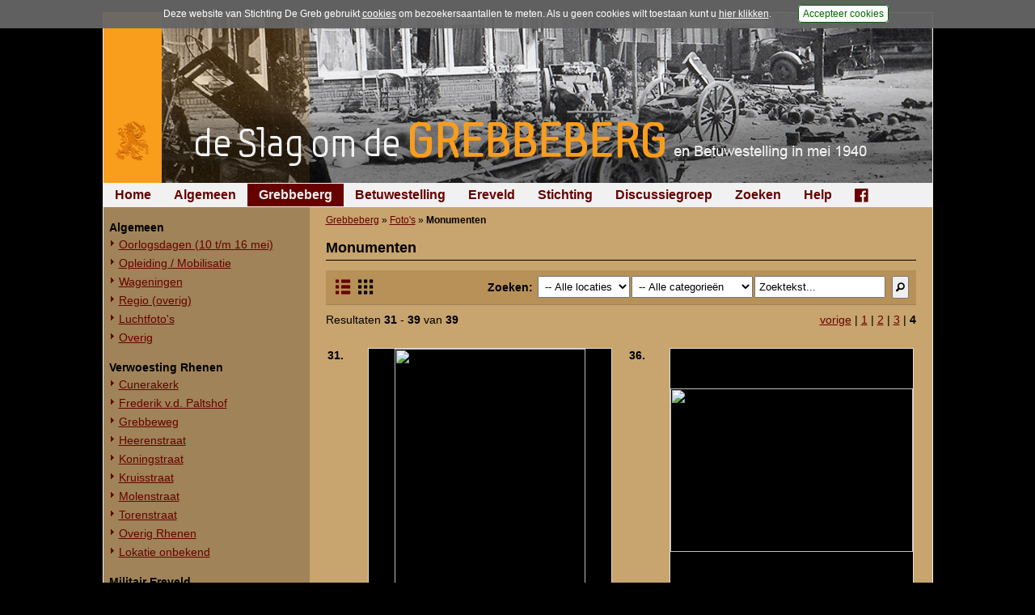

--- FILE ---
content_type: text/html; charset=UTF-8
request_url: https://www.grebbeberg.nl/index.php?page=monumenten&p=4&imgmode=1
body_size: 4324
content:
<!DOCTYPE html>
<html lang="nl">
<head>
   <meta name="viewport" content="width=device-width, initial-scale=1, maximum-scale=1" />
   <meta http-equiv="Content-Type" content="text/html; charset=utf-8" />
   <meta http-equiv="Content-Language" content="nl">
   <meta name="author" content="Stichting De Greb - www.grebbeberg.nl" />
   <meta name="robots" content="index,follow" />

   <title>Monumenten - De Slag om de Grebbeberg en Betuwestelling in mei 1940</title>

   <link rel="stylesheet" href="css/greb_main_2015.css?ver=20182" type="text/css" media="all" />
   <link rel="stylesheet" href="css/greb_main_print.css?ver=20182" type="text/css" media="print" />
   <link rel="stylesheet" href="css/lightbox.css" type="text/css" media="screen" />
   <link rel="stylesheet" href="css/foundation-icons.css" type="text/css" media="all" />

   <link rel="icon" href="images/favicon.ico" type="image/x-icon"/>
   <link rel="shortcut icon" href="images/favicon.ico" type="image/x-icon"/>

   <script src="js/greb_lib.js" type="text/javascript"></script>
   <script src="js/prototype.js" type="text/javascript"></script>
   <script src="js/scriptaculous.js" type="text/javascript"></script>
   <script src="js/effects.js" type="text/javascript"></script>
   <script src="js/builder.js" type="text/javascript"></script>
   <script src="js/lightbox.js" type="text/javascript"></script>

   
   <script type="text/javascript">
      window.onload = adjustLayout;

      function adjustLayout() {
         adjustLayoutElem('main', 280);
      } /* end adjustLayout */
   </script>
   

   
</head>
<body>
<div id="pagewrapper">
   <div id="content">

      <div id="photoheading" style="background: #000000 url('images/headings_2015/banner_greb_2015_13.jpg') no-repeat right top;"><a href="https://www.grebbeberg.nl/" alt="De Slag om de Grebbeberg en Betuwestelling in mei 1940" title="De Slag om de Grebbeberg en Betuwestelling in mei 1940"><img src="images/headings_2015/heading_grebbeberg_2015.png" /></a></div>

      <div id="menu_horiz">
         <ul>

<li><a href="https://www.grebbeberg.nl/">Home</a>

</li>

<li><a href="https://www.grebbeberg.nl/index.php?page=algemeen-12">Algemeen</a>

</li>

<li class="activeparent"><a class="activeparent" href="https://www.grebbeberg.nl/index.php?page=de-slag-om-de-grebbeberg">Grebbeberg</a>

</li>

<li><a href="https://www.grebbeberg.nl/index.php?page=betuwestelling">Betuwestelling</a>

</li>

<li><a href="https://www.grebbeberg.nl/index.php?page=militair_ereveld_grebbeberg">Ereveld</a>

</li>

<li><a href="https://www.grebbeberg.nl/index.php?page=stichting-de-greb-introductie">Stichting</a>

</li>

<li><a href="https://www.grebbeberg.nl/index.php?page=forum_discussiegroep">Discussiegroep</a>

</li>

<li><a href="https://www.grebbeberg.nl/index.php?page=zoeken">Zoeken</a>

</li>

<li><a href="https://www.grebbeberg.nl/index.php?page=help">Help</a>

</li>

<li><a href="https://www.facebook.com/StichtingDeGreb" target="_blank"><div class="fblink"><i class="fi-social-facebook"></i></div></a>

</li>
</ul>

      </div>

      <div id="sidebar"><div id="menu_vert"><ul><li><br/><ul>

<li class="sectionheader">Algemeen

</li>

<li><a href="https://www.grebbeberg.nl/index.php?page=oorlogsdagen-10-t-m-16-mei">Oorlogsdagen (10 t/m 16 mei)</a>

</li>

<li><a href="https://www.grebbeberg.nl/index.php?page=opleiding-mobilisatie">Opleiding / Mobilisatie</a>

</li>

<li><a href="https://www.grebbeberg.nl/index.php?page=wageningen">Wageningen</a>

</li>

<li><a href="https://www.grebbeberg.nl/index.php?page=regio-overig">Regio (overig)</a>

</li>

<li><a href="https://www.grebbeberg.nl/index.php?page=luchtfoto-s">Luchtfoto&#39;s</a>

</li>

<li><a href="https://www.grebbeberg.nl/index.php?page=overig">Overig</a>

</li>

<li class="separator" style="list-style-type: none;"> <hr />


</li>

<li class="sectionheader">Verwoesting Rhenen

</li>

<li><a href="https://www.grebbeberg.nl/index.php?page=cunerakerk">Cunerakerk</a>

</li>

<li><a href="https://www.grebbeberg.nl/index.php?page=frederik-v-d-paltshof">Frederik v.d. Paltshof</a>

</li>

<li><a href="https://www.grebbeberg.nl/index.php?page=grebbeweg">Grebbeweg</a>

</li>

<li><a href="https://www.grebbeberg.nl/index.php?page=heerenstraat">Heerenstraat</a>

</li>

<li><a href="https://www.grebbeberg.nl/index.php?page=koningstraat">Koningstraat</a>

</li>

<li><a href="https://www.grebbeberg.nl/index.php?page=kruisstraat">Kruisstraat</a>

</li>

<li><a href="https://www.grebbeberg.nl/index.php?page=molenstraat">Molenstraat</a>

</li>

<li><a href="https://www.grebbeberg.nl/index.php?page=torenstraat">Torenstraat</a>

</li>

<li><a href="https://www.grebbeberg.nl/index.php?page=overig-2">Overig Rhenen</a>

</li>

<li><a href="https://www.grebbeberg.nl/index.php?page=lokatie-onbekend">Lokatie onbekend</a>

</li>

<li class="separator" style="list-style-type: none;"> <hr />


</li>

<li class="sectionheader">Militair Ereveld

</li>

<li><a href="https://www.grebbeberg.nl/index.php?page=militair-ereveld-2">Algemeen</a>

</li>

<li><a href="https://www.grebbeberg.nl/index.php?page=berging-en-identificatie">Berging en identificatie</a>

</li>

<li><a href="https://www.grebbeberg.nl/index.php?page=nederlandse-graven">Nederlandse graven</a>

</li>

<li><a href="https://www.grebbeberg.nl/index.php?page=duitse-graven">Duitse graven</a>

</li>

<li class="currentpage"><a class="activeparent" href="https://www.grebbeberg.nl/index.php?page=monumenten">Monumenten</a>

</li>

<li><a href="https://www.grebbeberg.nl/index.php?page=naoorlogs">Naoorlogs</a>

</li>

<li class="separator" style="list-style-type: none;"> <hr />


</li>

<li class="sectionheader">Lokaties

</li>

<li><a href="https://www.grebbeberg.nl/index.php?page=straatweg-rhenen-wageningen">Straatweg Rhenen-Wageningen</a>

</li>

<li><a href="https://www.grebbeberg.nl/index.php?page=omgeving-bij-de-grebbesluis">Omgeving bij de Grebbesluis</a>

</li>

<li><a href="https://www.grebbeberg.nl/index.php?page=stellingen">Stellingen</a>

</li>

<li><a href="https://www.grebbeberg.nl/index.php?page=spoorbrug-over-de-rijn">Spoorbrug over de Rijn</a>

</li>

<li><a href="https://www.grebbeberg.nl/index.php?page=het-viaduct">Het Viaduct en omgeving</a>

</li>

<li><a href="https://www.grebbeberg.nl/index.php?page=ouwehand-s-dierenpark-2">Ouwehand&#39;s Dierenpark</a>

</li>

<li><a href="https://www.grebbeberg.nl/index.php?page=hotels-en-restaurants">Hotels en Restaurants</a>

</li>

<li><a href="https://www.grebbeberg.nl/index.php?page=fotos-actuele-situatie-objecten">Actuele situatie objecten</a>

</li>

<li class="separator" style="list-style-type: none;"> <hr />


</li>

<li class="sectionheader">Legeronderdelen

</li>

<li><a href="https://www.grebbeberg.nl/index.php?page=staf-8-r-i-2">Staf 8 R.I.</a>

</li>

<li><a href="https://www.grebbeberg.nl/index.php?page=staf-i-8-r-i">Staf I-8 R.I.</a>

</li>

<li><a href="https://www.grebbeberg.nl/index.php?page=fotos-1-i-8-r-i">1-I-8 R.I.</a>

</li>

<li><a href="https://www.grebbeberg.nl/index.php?page=3-i-8-r-i">3-I-8 R.I.</a>

</li>

<li><a href="https://www.grebbeberg.nl/index.php?page=mitrailleurcompagnie-i-8-r-i">Mitrailleurcompagnie I-8 R.I.</a>

</li>

<li><a href="https://www.grebbeberg.nl/index.php?page=fotos-staf-ii-8-r-i">Staf II-8 R.I.</a>

</li>

<li><a href="https://www.grebbeberg.nl/index.php?page=fotos-1-ii-8-r-i">1-II-8 R.I.</a>

</li>

<li><a href="https://www.grebbeberg.nl/index.php?page=2-ii-8-r-i-2">2-II-8 R.I.</a>

</li>

<li><a href="https://www.grebbeberg.nl/index.php?page=3-ii-8-r-i-2">3-II-8 R.I.</a>

</li>

<li><a href="https://www.grebbeberg.nl/index.php?page=staf-iii-8-r-i-2">Staf III-8 R.I.</a>

</li>

<li><a href="https://www.grebbeberg.nl/index.php?page=fotos-1-iii-8-r-i">1-III-8 R.I.</a>

</li>

<li><a href="https://www.grebbeberg.nl/index.php?page=2-iii-8-r-i">2-III-8 R.I.</a>

</li>

<li><a href="https://www.grebbeberg.nl/index.php?page=3-iii-8-r-i">3-III-8 R.I.</a>

</li>

<li><a href="https://www.grebbeberg.nl/index.php?page=mitrailleurcompagnie-iii-8-r-i">Mitrailleurcompagnie III-8 R.I.</a>

</li>

<li><a href="https://www.grebbeberg.nl/index.php?page=8e-compagnie-pag-2">8e Compagnie Pag.</a>

</li>

<li><a href="https://www.grebbeberg.nl/index.php?page=8e-compagnie-mortieren">8e Compagnie Mortieren</a>

</li>

<li><a href="https://www.grebbeberg.nl/index.php?page=8e-regiment-artillerie-2">8e Regiment Artillerie</a>

</li>

<li><a href="https://www.grebbeberg.nl/index.php?page=4e-mitrailleurcompagnie-4-m-c-3">4e Mitrailleurcompagnie (4 M.C.)</a>

</li>

<li><a href="https://www.grebbeberg.nl/index.php?page=fotos-ii-11-r-i">II-11 R.I.</a>

</li>

<li><a href="https://www.grebbeberg.nl/index.php?page=2-iii-11-r-i">2-III-11 R.I.</a>

</li>

<li><a href="https://www.grebbeberg.nl/index.php?page=fotos-mitrailleurcompagnie-ii-19-r-i">Mitrailleurcompagnie II-19 R.I.</a>

</li>

<li><a href="https://www.grebbeberg.nl/index.php?page=19e-regiment-infanterie-2">Staf III-19 R.I.</a>

</li>

<li><a href="https://www.grebbeberg.nl/index.php?page=fotos-1-iii-19-r-i">1-III-19 R.I.</a>

</li>

<li><a href="https://www.grebbeberg.nl/index.php?page=fotos-2-iii-19-r-i">2-III-19 R.I.</a>

</li>

<li><a href="https://www.grebbeberg.nl/index.php?page=fotos-3-iii-19-r-i">3-III-19 R.I.</a>

</li>

<li><a href="https://www.grebbeberg.nl/index.php?page=fotos-Mitrailleurcompagnie-III-19-R-I">Mitrailleurcompagnie III-19 R.I.</a>

</li>

<li><a href="https://www.grebbeberg.nl/index.php?page=fotos-19e-compagnie-pag">19e Compagnie Pag.</a>

</li>

<li><a href="https://www.grebbeberg.nl/index.php?page=fotos-15e-regiment-artillerie">15e Regiment Artillerie</a>

</li>

<li><a href="https://www.grebbeberg.nl/index.php?page=luchtwachtdienst">Luchtwachtdienst</a>

</li>

<li><a href="https://www.grebbeberg.nl/index.php?page=24e-regiment-infanterie">24e Regiment Infanterie</a>

</li>

<li><a href="https://www.grebbeberg.nl/index.php?page=29e-regiment-infanterie-2">29e Regiment Infanterie</a>

</li>

<li><a href="https://www.grebbeberg.nl/index.php?page=fotos-4e-regiment-huzaren">4e Regiment Huzaren</a>

</li>

<li><a href="https://www.grebbeberg.nl/index.php?page=opbouwdienst-od">Opbouwdienst (OD)</a>

</li>

<li><a href="https://www.grebbeberg.nl/index.php?page=1-iv-bataljon-pag-2">1-IV Bataljon Pag.</a>

</li>

<li class="separator" style="list-style-type: none;"> <hr />


</li>
</ul>
</li></ul></div></div>

      <div id="main">
         <div class="breadcrumbs"><a href="https://www.grebbeberg.nl/index.php?page=de-slag-om-de-grebbeberg">Grebbeberg</a> &raquo; <a href="https://www.grebbeberg.nl/index.php?page=foto-s-2">Foto&#39;s</a> &raquo; <span class="lastitem">Monumenten</span></div>

         <div id="pcontent">
            <h1>Monumenten</h1>
            <div style="display:inline-block; width: 100%; height: auto; margin-bottom: 5px; padding-top: 5px; padding-bottom: 5px; background-color: #B79157; border-bottom: 1px solid #a08358;">
               <form id="formSearchBB" method="get" action="/index.php">
               <input type="hidden" name="page" value="monumenten" />
               <input type="hidden" name="imgmode" value="1" />
               <table cellspacing="2" cellpadding="2" align="right" width="100%">
               <tr>
                  <td width="100%">
                  <a  title="Kleine thumbnails met beschrijving" class="browsemode" href="/index.php?page=monumenten&p=4&imgmode=0"><i class="fi-list-thumbnails"></i></a><a  title="Grote thumbnails" class="browsemode selected" href="#"><i class="fi-thumbnails"></i></a>
                   </td>
                   <td nowrap>&nbsp;<b><label for="imgphrase">Zoeken</label>:</b>&nbsp;</td>
                   <td>
                        <select name="imgsite" id="imgsite" size="1">
                           <option value="" selected>-- Alle locaties</option>
                           <option value="GREB">Grebbeberg</option>
                           <option value="BETUWE">Betuwestelling</option>
                        </select>
                   </td>
                   <td>
                        <select name="imgcat" id="imgcat" size="1">
                           <option value="" selected>-- Alle categorie&euml;n</option>
                           <option value="FOTOS">Foto's</option>
                           <option value="PRENTBRIEFKAARTEN">Prentbriefkaarten</option>
                           <option value="OVERZICHTSKAARTEN">Schetsen en kaarten</option>
                        </select>
                   </td>
                   <td><input type="text" id="imgphrase" style="width: 150px;" name="imgphrase" size="30" maxlength="50" value="Zoektekst..." onfocus="if(this.value==this.defaultValue) this.value='';" onblur="if(this.value=='') this.value=this.defaultValue;"/></td>
                   <td>&nbsp;</td>
                   <td align="right"><button name="submit" type="submit"><i class="fi-magnifying-glass"></i></button></td>
               </tr>
               </table>
               </form>
            </div><div style="width: 100%; padding-bottom: 10px;"><div style="width: 70%; float: right; text-align: right;"><a href="/index.php?page=monumenten&p=3&imgmode=1">vorige</a> | <a href="/index.php?page=monumenten&p=1&imgmode=1">1</a> | <a href="/index.php?page=monumenten&p=2&imgmode=1">2</a> | <a href="/index.php?page=monumenten&p=3&imgmode=1">3</a> | <b>4</b></div><div style="width: 29%;">Resultaten <b>31</b> - <b>39</b> van <b>39</b></div></div><p><table border="0" cellspacing="0" cellpadding="0" width="100%"><tr valign="top"><td width="49%">
   <table cellspacing="2" cellpadding="2" border="0" width="356">
   <tr valign="top">
      <td width="1%" align="right"><B>31.</B>&nbsp;</TD>
      <td width="99%" align="right">
         <table class="browsePhoto" cellspacing=0 cellpadding=0 border=0 width="302">
         <tr><td bgcolor="#dddddd" colspan="3"><img border="0" src="images/e.gif" width="302" height="1"></td></tr>
         <tr valign="middle">
            <td bgcolor="#dddddd"><img border="0" src="images/e.gif" width="1" height="300"></td>
            <td bgcolor="#000000" width="300" align="center"><a title="Klik hier voor een uitvergroting en meer informatie" style="font-size: 1px !important; line-height: 0.1em !important;" href="index.php?page=photo&pid=10776"><img border="0" src="https://beeldbank.grebbeberg.nl/images/greb/foto/thumbs300/gr/greb_180513_03.jpg" width="236" height="300"></a></td>
            <td bgcolor="#dddddd"><img border="0" src="images/e.gif" width="1" height="300"></td>
         </tr>
         <tr><td bgcolor="#dddddd" colspan="3"><img border="0" src="images/e.gif" width="150" height="1"></td></tr>
         </table>
      </td>
   </tr>
   </table></td><td nowrap width="2%">&nbsp;</td><td width="49%">
   <table cellspacing="2" cellpadding="2" border="0" width="356">
   <tr valign="top">
      <td width="1%" align="right"><B>36.</B>&nbsp;</TD>
      <td width="99%" align="right">
         <table class="browsePhoto" cellspacing=0 cellpadding=0 border=0 width="302">
         <tr><td bgcolor="#dddddd" colspan="3"><img border="0" src="images/e.gif" width="302" height="1"></td></tr>
         <tr valign="middle">
            <td bgcolor="#dddddd"><img border="0" src="images/e.gif" width="1" height="300"></td>
            <td bgcolor="#000000" width="300" align="center"><a title="Klik hier voor een uitvergroting en meer informatie" style="font-size: 1px !important; line-height: 0.1em !important;" href="index.php?page=photo&pid=11332"><img border="0" src="https://beeldbank.grebbeberg.nl/images/greb/foto/thumbs300/gr/greb_251215_019.jpg" width="300" height="202"></a></td>
            <td bgcolor="#dddddd"><img border="0" src="images/e.gif" width="1" height="300"></td>
         </tr>
         <tr><td bgcolor="#dddddd" colspan="3"><img border="0" src="images/e.gif" width="150" height="1"></td></tr>
         </table>
      </td>
   </tr>
   </table></td></tr><tr valign="top"><td width="49%">
   <table cellspacing="2" cellpadding="2" border="0" width="356">
   <tr valign="top">
      <td width="1%" align="right"><B>32.</B>&nbsp;</TD>
      <td width="99%" align="right">
         <table class="browsePhoto" cellspacing=0 cellpadding=0 border=0 width="302">
         <tr><td bgcolor="#dddddd" colspan="3"><img border="0" src="images/e.gif" width="302" height="1"></td></tr>
         <tr valign="middle">
            <td bgcolor="#dddddd"><img border="0" src="images/e.gif" width="1" height="300"></td>
            <td bgcolor="#000000" width="300" align="center"><a title="Klik hier voor een uitvergroting en meer informatie" style="font-size: 1px !important; line-height: 0.1em !important;" href="index.php?page=photo&pid=10940"><img border="0" src="https://beeldbank.grebbeberg.nl/images/greb/foto/thumbs300/gr/greb_060114_01.jpg" width="201" height="300"></a></td>
            <td bgcolor="#dddddd"><img border="0" src="images/e.gif" width="1" height="300"></td>
         </tr>
         <tr><td bgcolor="#dddddd" colspan="3"><img border="0" src="images/e.gif" width="150" height="1"></td></tr>
         </table>
      </td>
   </tr>
   </table></td><td nowrap width="2%">&nbsp;</td><td width="49%">
   <table cellspacing="2" cellpadding="2" border="0" width="356">
   <tr valign="top">
      <td width="1%" align="right"><B>37.</B>&nbsp;</TD>
      <td width="99%" align="right">
         <table class="browsePhoto" cellspacing=0 cellpadding=0 border=0 width="302">
         <tr><td bgcolor="#dddddd" colspan="3"><img border="0" src="images/e.gif" width="302" height="1"></td></tr>
         <tr valign="middle">
            <td bgcolor="#dddddd"><img border="0" src="images/e.gif" width="1" height="300"></td>
            <td bgcolor="#000000" width="300" align="center"><a title="Klik hier voor een uitvergroting en meer informatie" style="font-size: 1px !important; line-height: 0.1em !important;" href="index.php?page=photo&pid=11544"><img border="0" src="https://beeldbank.grebbeberg.nl/images/greb/foto/thumbs300/gr/greb_16052017_010.jpg" width="208" height="300"></a></td>
            <td bgcolor="#dddddd"><img border="0" src="images/e.gif" width="1" height="300"></td>
         </tr>
         <tr><td bgcolor="#dddddd" colspan="3"><img border="0" src="images/e.gif" width="150" height="1"></td></tr>
         </table>
      </td>
   </tr>
   </table></td></tr><tr valign="top"><td width="49%">
   <table cellspacing="2" cellpadding="2" border="0" width="356">
   <tr valign="top">
      <td width="1%" align="right"><B>33.</B>&nbsp;</TD>
      <td width="99%" align="right">
         <table class="browsePhoto" cellspacing=0 cellpadding=0 border=0 width="302">
         <tr><td bgcolor="#dddddd" colspan="3"><img border="0" src="images/e.gif" width="302" height="1"></td></tr>
         <tr valign="middle">
            <td bgcolor="#dddddd"><img border="0" src="images/e.gif" width="1" height="300"></td>
            <td bgcolor="#000000" width="300" align="center"><a title="Klik hier voor een uitvergroting en meer informatie" style="font-size: 1px !important; line-height: 0.1em !important;" href="index.php?page=photo&pid=11144"><img border="0" src="https://beeldbank.grebbeberg.nl/images/greb/foto/thumbs300/fa/fambroekman_07.jpg" width="184" height="300"></a></td>
            <td bgcolor="#dddddd"><img border="0" src="images/e.gif" width="1" height="300"></td>
         </tr>
         <tr><td bgcolor="#dddddd" colspan="3"><img border="0" src="images/e.gif" width="150" height="1"></td></tr>
         </table>
      </td>
   </tr>
   </table></td><td nowrap width="2%">&nbsp;</td><td width="49%">
   <table cellspacing="2" cellpadding="2" border="0" width="356">
   <tr valign="top">
      <td width="1%" align="right"><B>38.</B>&nbsp;</TD>
      <td width="99%" align="right">
         <table class="browsePhoto" cellspacing=0 cellpadding=0 border=0 width="302">
         <tr><td bgcolor="#dddddd" colspan="3"><img border="0" src="images/e.gif" width="302" height="1"></td></tr>
         <tr valign="middle">
            <td bgcolor="#dddddd"><img border="0" src="images/e.gif" width="1" height="300"></td>
            <td bgcolor="#000000" width="300" align="center"><a title="Klik hier voor een uitvergroting en meer informatie" style="font-size: 1px !important; line-height: 0.1em !important;" href="index.php?page=photo&pid=11605"><img border="0" src="https://beeldbank.grebbeberg.nl/images/greb/foto/thumbs300/kr/kranslegging_grebbebereg_1965.jpg" width="212" height="300"></a></td>
            <td bgcolor="#dddddd"><img border="0" src="images/e.gif" width="1" height="300"></td>
         </tr>
         <tr><td bgcolor="#dddddd" colspan="3"><img border="0" src="images/e.gif" width="150" height="1"></td></tr>
         </table>
      </td>
   </tr>
   </table></td></tr><tr valign="top"><td width="49%">
   <table cellspacing="2" cellpadding="2" border="0" width="356">
   <tr valign="top">
      <td width="1%" align="right"><B>34.</B>&nbsp;</TD>
      <td width="99%" align="right">
         <table class="browsePhoto" cellspacing=0 cellpadding=0 border=0 width="302">
         <tr><td bgcolor="#dddddd" colspan="3"><img border="0" src="images/e.gif" width="302" height="1"></td></tr>
         <tr valign="middle">
            <td bgcolor="#dddddd"><img border="0" src="images/e.gif" width="1" height="300"></td>
            <td bgcolor="#000000" width="300" align="center"><a title="Klik hier voor een uitvergroting en meer informatie" style="font-size: 1px !important; line-height: 0.1em !important;" href="index.php?page=photo&pid=11145"><img border="0" src="https://beeldbank.grebbeberg.nl/images/greb/foto/thumbs300/fa/fambroekman_04.jpg" width="300" height="192"></a></td>
            <td bgcolor="#dddddd"><img border="0" src="images/e.gif" width="1" height="300"></td>
         </tr>
         <tr><td bgcolor="#dddddd" colspan="3"><img border="0" src="images/e.gif" width="150" height="1"></td></tr>
         </table>
      </td>
   </tr>
   </table></td><td nowrap width="2%">&nbsp;</td><td width="49%">
   <table cellspacing="2" cellpadding="2" border="0" width="356">
   <tr valign="top">
      <td width="1%" align="right"><B>39.</B>&nbsp;</TD>
      <td width="99%" align="right">
         <table class="browsePhoto" cellspacing=0 cellpadding=0 border=0 width="302">
         <tr><td bgcolor="#dddddd" colspan="3"><img border="0" src="images/e.gif" width="302" height="1"></td></tr>
         <tr valign="middle">
            <td bgcolor="#dddddd"><img border="0" src="images/e.gif" width="1" height="300"></td>
            <td bgcolor="#000000" width="300" align="center"><a title="Klik hier voor een uitvergroting en meer informatie" style="font-size: 1px !important; line-height: 0.1em !important;" href="index.php?page=photo&pid=11690"><img border="0" src="https://beeldbank.grebbeberg.nl/images/greb/foto/thumbs300/kl/kleyn_100222_001.jpg" width="212" height="300"></a></td>
            <td bgcolor="#dddddd"><img border="0" src="images/e.gif" width="1" height="300"></td>
         </tr>
         <tr><td bgcolor="#dddddd" colspan="3"><img border="0" src="images/e.gif" width="150" height="1"></td></tr>
         </table>
      </td>
   </tr>
   </table></td></tr><tr valign="top"><td width="49%">
   <table cellspacing="2" cellpadding="2" border="0" width="356">
   <tr valign="top">
      <td width="1%" align="right"><B>35.</B>&nbsp;</TD>
      <td width="99%" align="right">
         <table class="browsePhoto" cellspacing=0 cellpadding=0 border=0 width="302">
         <tr><td bgcolor="#dddddd" colspan="3"><img border="0" src="images/e.gif" width="302" height="1"></td></tr>
         <tr valign="middle">
            <td bgcolor="#dddddd"><img border="0" src="images/e.gif" width="1" height="300"></td>
            <td bgcolor="#000000" width="300" align="center"><a title="Klik hier voor een uitvergroting en meer informatie" style="font-size: 1px !important; line-height: 0.1em !important;" href="index.php?page=photo&pid=11201"><img border="0" src="https://beeldbank.grebbeberg.nl/images/greb/foto/thumbs300/19/1941-06-Grebbe-houten-kruis.jpg" width="209" height="300"></a></td>
            <td bgcolor="#dddddd"><img border="0" src="images/e.gif" width="1" height="300"></td>
         </tr>
         <tr><td bgcolor="#dddddd" colspan="3"><img border="0" src="images/e.gif" width="150" height="1"></td></tr>
         </table>
      </td>
   </tr>
   </table></td><td nowrap width="2%">&nbsp;</td><td width="49%"><img src="images/e.gif" width="356" height="1" border="0"></td></tr></table></p><div style="width: 100%; padding-bottom: 10px;"><div style="width: 70%; float: right; text-align: right;"><a href="/index.php?page=monumenten&p=3&imgmode=1">vorige</a> | <a href="/index.php?page=monumenten&p=1&imgmode=1">1</a> | <a href="/index.php?page=monumenten&p=2&imgmode=1">2</a> | <a href="/index.php?page=monumenten&p=3&imgmode=1">3</a> | <b>4</b></div><div style="width: 29%;">Resultaten <b>31</b> - <b>39</b> van <b>39</b></div></div>
            <span class="hidpid" style="color: #C8A46E;">2480</span>

            <div class="hr"></div>

            <div class="right49"><p><a href="https://www.grebbeberg.nl/index.php?page=naoorlogs" title="Naoorlogs">Naoorlogs</a> &raquo; </p></div>
            <div class="left49"><p> &laquo; <a href="https://www.grebbeberg.nl/index.php?page=duitse-graven" title="Duitse graven">Duitse graven</a></p></div>
         </div>
         <br/><br />
      </div>

      <div id="footer">
         <p>&copy; 1998-2025 <a href="mailto:info@grebbeberg.nl">Stichting De Greb</a> &nbsp;|&nbsp; <a href="index.php?page=recente-aanvullingen">Overzicht recente aanvullingen</a> &nbsp;|&nbsp; <a title="Gebruiksvoorwaarden" href="index.php?page=help">Gebruiksvoorwaarden</a> &nbsp;|&nbsp; <a href="index.php?page=algemeen">Begrippenlijst</a> &nbsp;|&nbsp; <a href="index.php?page=algemeen-mei-1940">Veelgestelde vragen</a> &nbsp;|&nbsp; <a href="index.php?page=veelgebruikte-afkortingen">Afkortingen</a></p>
      </div>
   </div>
</div>


<script src="js/acpolicy.js" type="text/javascript"></script>
<script type="text/javascript">
   //if (getCookie("acceptscp2012") != null) {
      (function(i,s,o,g,r,a,m){i['GoogleAnalyticsObject']=r;i[r]=i[r]||function(){
      (i[r].q=i[r].q||[]).push(arguments)},i[r].l=1*new Date();a=s.createElement(o),
      m=s.getElementsByTagName(o)[0];a.async=1;a.src=g;m.parentNode.insertBefore(a,m)
      })(window,document,'script','//www.google-analytics.com/analytics.js','ga');

      ga('create', 'UA-5066449-2', 'grebbeberg.nl');
      ga('send', 'pageview');
   //}
</script>


</body>
</html><!-- MEMORY: 15204352 / TIME: 0.10495114326477 / A //--->

--- FILE ---
content_type: text/css
request_url: https://www.grebbeberg.nl/css/lightbox.css
body_size: 706
content:
#lightbox{	position: absolute;	left: 0; width: 100%; z-index: 100; text-align: center; line-height: 0;}
#lightbox img{ width: auto; height: auto;}
#lightbox a img{ border: none; }

#outerImageContainer{ position: relative; background-color: #fff; width: 250px; height: 250px; margin: 0 auto; line-height: 0.1px; font-size: 1px;  }
#imageContainer{ padding: 10px; }

#loading{ position: absolute; top: 40%; left: 0%; height: 25%; width: 100%; text-align: center; line-height: 0; }
#hoverNav{ position: absolute; top: 0; left: 0; height: 100%; width: 100%; z-index: 10; }
#imageContainer>#hoverNav{ left: 0; line-height: 0.1px; font-size: 1px; }
#hoverNav a{ outline: none;}

#prevLink, #nextLink{ width: 49%; height: 100%; background-image: url([data-uri]); display: block; }
#prevLink { left: 0; float: left;}
#nextLink { right: 0; float: right;}
#prevLink:hover, #prevLink:visited:hover { background: url(../images/prevlabel.gif) left 15% no-repeat; }
#nextLink:hover, #nextLink:visited:hover { background: url(../images/nextlabel.gif) right 15% no-repeat; }

#imageDataContainer{ font: 10px Verdana, Helvetica, sans-serif; background-color: #fff; margin: 0 auto; line-height: 1.4em; overflow: auto; width: 100%	; }

#imageData{ padding:0 10px; color: #666; }
#imageData #imageDetails{ width: 80%; float: left; text-align: left; padding-bottom: 10px; }	
#imageData #caption { font-size: 12px; }
/* top right bottom left */
#imageData #caption H3 { margin: 4px 0px 7px 0px; padding: 0; line-height: 1.3em; }
#imageData #numberDisplay { display: block; font-weight: bold; padding-bottom: 1.0em; padding-top: 10px; }			
#imageData #bottomNavClose{ width: 85px; float: right;  padding-bottom: 0.7em; outline: none;}	 	

#overlay { position: absolute; top: 0; left: 0; z-index: 90; width: 100%; height: 500px; background-color: #000; }


--- FILE ---
content_type: text/css
request_url: https://www.grebbeberg.nl/css/greb_main_print.css?ver=20182
body_size: 357
content:
BODY {
	background-color: #fff;
}
div#pagewrapper {
	background-color: #fff;
}
a, a:link, a:active, a:visited, a:hover {
	text-decoration: none;
	background-color: inherit;
	color: #000;
}
div#content {
	border: none;
	background-color: #fff;
}

div#main {
	width: 990px;
	float: left;
	margin-left: 0px;
	background-color: #fff;
	height: auto !important;
}
div#pcontent h2 {
	border-bottom: none;
}
div#pcontent span.hidpid, div#pcontent .ctextsize, div#pcontent .noprint, div#footer, div#photoheading, div#menu_horiz, div#sidebar, div.right49, div.left49, div#acceptscp2012 {
	display: none;
}
div.hr {
	border-bottom: none;
}
div#forumContent #embeddedResponseForm, #forumContent #newPosting { display: none; }


--- FILE ---
content_type: text/plain
request_url: https://www.google-analytics.com/j/collect?v=1&_v=j102&a=2087845830&t=pageview&_s=1&dl=https%3A%2F%2Fwww.grebbeberg.nl%2Findex.php%3Fpage%3Dmonumenten%26p%3D4%26imgmode%3D1&ul=en-us%40posix&dt=Monumenten%20-%20De%20Slag%20om%20de%20Grebbeberg%20en%20Betuwestelling%20in%20mei%201940&sr=1280x720&vp=1280x720&_u=IEBAAAABAAAAACAAI~&jid=1859077037&gjid=2004556491&cid=1493722440.1764084895&tid=UA-5066449-2&_gid=1175122144.1764084895&_r=1&_slc=1&z=60234250
body_size: -449
content:
2,cG-JC9BKG0GBM